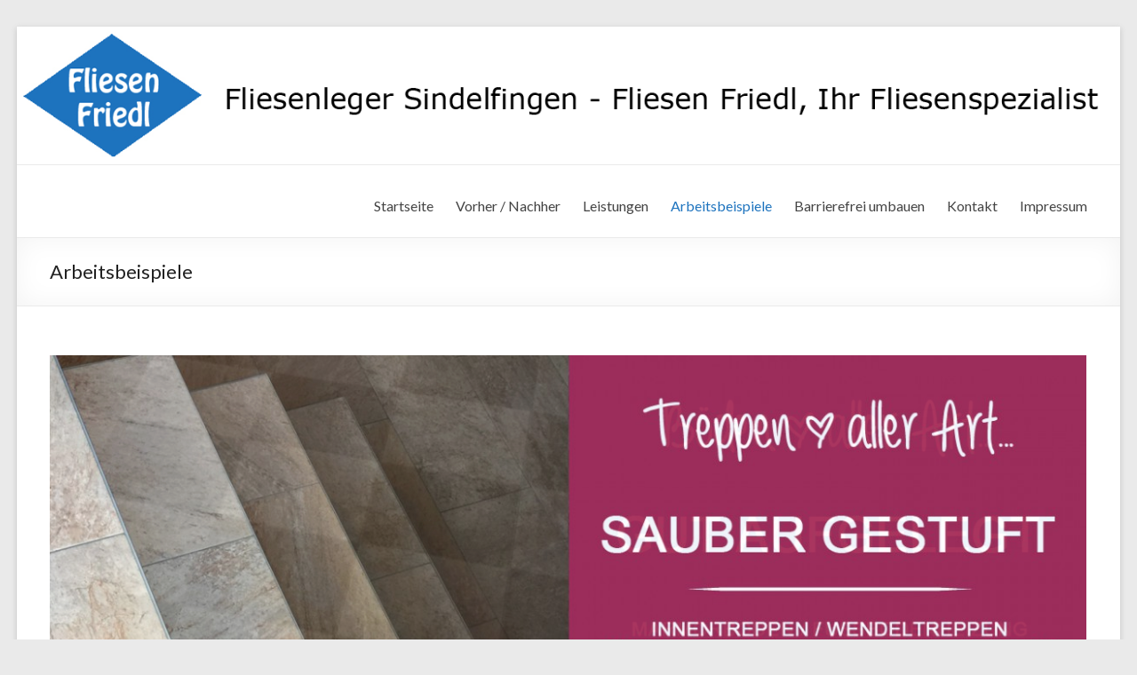

--- FILE ---
content_type: text/html; charset=UTF-8
request_url: http://www.fliesenfriedl.de/arbeitsbeispiele/
body_size: 20338
content:

<!DOCTYPE html>
<!--[if IE 7]>
<html class="ie ie7" lang="de-DE" prefix="og: http://ogp.me/ns#">
<![endif]-->
<!--[if IE 8]>
<html class="ie ie8" lang="de-DE" prefix="og: http://ogp.me/ns#">
<![endif]-->
<!--[if !(IE 7) & !(IE 8)]><!-->
<html lang="de-DE" prefix="og: http://ogp.me/ns#">
<!--<![endif]-->
<head>
<meta charset="UTF-8" />
<meta name="viewport" content="width=device-width, initial-scale=1">
<link rel="profile" href="http://gmpg.org/xfn/11" />
<link rel="pingback" href="http://www.fliesenfriedl.de/xmlrpc.php" />
<title>Arbeitsbeispiele - Fliesenleger Sindelfingen - Fliesen Friedl Ihr Fliesenspezialist</title>

<!-- This site is optimized with the Yoast WordPress SEO plugin v2.2.1 - https://yoast.com/wordpress/plugins/seo/ -->
<link rel="canonical" href="http://www.fliesenfriedl.de/arbeitsbeispiele/" />
<meta property="og:locale" content="de_DE" />
<meta property="og:type" content="article" />
<meta property="og:title" content="Arbeitsbeispiele - Fliesenleger Sindelfingen - Fliesen Friedl Ihr Fliesenspezialist" />
<meta property="og:description" content="Machen Sie sich hier ein Bild von unseren bisherigen Arbeiten. Stöbern Sie dazu in den jeweiligen Bildergallerien: Bädergalerie Bodengalerie Wandgalerie" />
<meta property="og:url" content="http://www.fliesenfriedl.de/arbeitsbeispiele/" />
<meta property="og:site_name" content="Fliesenleger Sindelfingen - Fliesen Friedl Ihr Fliesenspezialist" />
<!-- / Yoast WordPress SEO plugin. -->

<link rel="alternate" type="application/rss+xml" title="Fliesenleger Sindelfingen - Fliesen Friedl Ihr Fliesenspezialist &raquo; Feed" href="http://www.fliesenfriedl.de/feed/" />
<link rel="alternate" type="application/rss+xml" title="Fliesenleger Sindelfingen - Fliesen Friedl Ihr Fliesenspezialist &raquo; Kommentar-Feed" href="http://www.fliesenfriedl.de/comments/feed/" />
		<script type="text/javascript">
			window._wpemojiSettings = {"baseUrl":"http:\/\/s.w.org\/images\/core\/emoji\/72x72\/","ext":".png","source":{"concatemoji":"http:\/\/www.fliesenfriedl.de\/wp-includes\/js\/wp-emoji-release.min.js?ver=4.2.38"}};
			!function(e,n,t){var a;function o(e){var t=n.createElement("canvas"),a=t.getContext&&t.getContext("2d");return!(!a||!a.fillText)&&(a.textBaseline="top",a.font="600 32px Arial","flag"===e?(a.fillText(String.fromCharCode(55356,56812,55356,56807),0,0),3e3<t.toDataURL().length):(a.fillText(String.fromCharCode(55357,56835),0,0),0!==a.getImageData(16,16,1,1).data[0]))}function i(e){var t=n.createElement("script");t.src=e,t.type="text/javascript",n.getElementsByTagName("head")[0].appendChild(t)}t.supports={simple:o("simple"),flag:o("flag")},t.DOMReady=!1,t.readyCallback=function(){t.DOMReady=!0},t.supports.simple&&t.supports.flag||(a=function(){t.readyCallback()},n.addEventListener?(n.addEventListener("DOMContentLoaded",a,!1),e.addEventListener("load",a,!1)):(e.attachEvent("onload",a),n.attachEvent("onreadystatechange",function(){"complete"===n.readyState&&t.readyCallback()})),(a=t.source||{}).concatemoji?i(a.concatemoji):a.wpemoji&&a.twemoji&&(i(a.twemoji),i(a.wpemoji)))}(window,document,window._wpemojiSettings);
		</script>
		<style type="text/css">
img.wp-smiley,
img.emoji {
	display: inline !important;
	border: none !important;
	box-shadow: none !important;
	height: 1em !important;
	width: 1em !important;
	margin: 0 .07em !important;
	vertical-align: -0.1em !important;
	background: none !important;
	padding: 0 !important;
}
</style>
<link rel='stylesheet' id='contact-form-7-css'  href='http://www.fliesenfriedl.de/wp-content/plugins/contact-form-7/includes/css/styles.css?ver=4.2' type='text/css' media='all' />
<link rel='stylesheet' id='meteor-slides-css'  href='http://www.fliesenfriedl.de/wp-content/plugins/meteor-slides/css/meteor-slides.css?ver=1.0' type='text/css' media='all' />
<link rel='stylesheet' id='bwg_frontend-css'  href='http://www.fliesenfriedl.de/wp-content/plugins/photo-gallery/css/bwg_frontend.css?ver=1.2.35' type='text/css' media='all' />
<link rel='stylesheet' id='bwg_font-awesome-css'  href='http://www.fliesenfriedl.de/wp-content/plugins/photo-gallery/css/font-awesome/font-awesome.css?ver=4.2.0' type='text/css' media='all' />
<link rel='stylesheet' id='bwg_mCustomScrollbar-css'  href='http://www.fliesenfriedl.de/wp-content/plugins/photo-gallery/css/jquery.mCustomScrollbar.css?ver=1.2.35' type='text/css' media='all' />
<link rel='stylesheet' id='spacious_style-css'  href='http://www.fliesenfriedl.de/wp-content/themes/spacious/style.css?ver=4.2.38' type='text/css' media='all' />
<link rel='stylesheet' id='google_fonts-css'  href='//fonts.googleapis.com/css?family=Lato&#038;ver=4.2.38' type='text/css' media='all' />
<script type='text/javascript' src='http://www.fliesenfriedl.de/wp-includes/js/jquery/jquery.js?ver=1.11.2'></script>
<script type='text/javascript' src='http://www.fliesenfriedl.de/wp-includes/js/jquery/jquery-migrate.min.js?ver=1.2.1'></script>
<script type='text/javascript' src='http://www.fliesenfriedl.de/wp-content/plugins/photo-gallery/js/bwg_frontend.js?ver=1.2.35'></script>
<script type='text/javascript' src='http://www.fliesenfriedl.de/wp-content/plugins/photo-gallery/js/jquery.mobile.js?ver=1.2.35'></script>
<script type='text/javascript' src='http://www.fliesenfriedl.de/wp-content/plugins/photo-gallery/js/jquery.mCustomScrollbar.concat.min.js?ver=1.2.35'></script>
<script type='text/javascript' src='http://www.fliesenfriedl.de/wp-content/plugins/photo-gallery/js/jquery.fullscreen-0.4.1.js?ver=0.4.1'></script>
<script type='text/javascript'>
/* <![CDATA[ */
var bwg_objectL10n = {"bwg_field_required":"Feld ist erforderlich.","bwg_mail_validation":"Dies ist keine g\u00fcltige E-Mail-Adresse.","bwg_search_result":"Es gibt keine Bilder, die Ihren Such."};
/* ]]> */
</script>
<script type='text/javascript' src='http://www.fliesenfriedl.de/wp-content/plugins/photo-gallery/js/bwg_gallery_box.js?ver=1.2.35'></script>
<script type='text/javascript' src='http://www.fliesenfriedl.de/wp-content/themes/spacious/js/spacious-custom.js?ver=4.2.38'></script>
<script type='text/javascript' src='http://www.fliesenfriedl.de/wp-content/plugins/meteor-slides/js/jquery.cycle.all.js?ver=4.2.38'></script>
<script type='text/javascript' src='http://www.fliesenfriedl.de/wp-content/plugins/meteor-slides/js/jquery.metadata.v2.js?ver=4.2.38'></script>
<script type='text/javascript' src='http://www.fliesenfriedl.de/wp-content/plugins/meteor-slides/js/jquery.touchwipe.1.1.1.js?ver=4.2.38'></script>
<script type='text/javascript'>
/* <![CDATA[ */
var meteorslidessettings = {"meteorslideshowspeed":"2000","meteorslideshowduration":"3000","meteorslideshowheight":"450","meteorslideshowwidth":"1200","meteorslideshowtransition":"fade"};
/* ]]> */
</script>
<script type='text/javascript' src='http://www.fliesenfriedl.de/wp-content/plugins/meteor-slides/js/slideshow.js?ver=4.2.38'></script>
<link rel="EditURI" type="application/rsd+xml" title="RSD" href="http://www.fliesenfriedl.de/xmlrpc.php?rsd" />
<link rel="wlwmanifest" type="application/wlwmanifest+xml" href="http://www.fliesenfriedl.de/wp-includes/wlwmanifest.xml" /> 
<meta name="generator" content="WordPress 4.2.38" />
<link rel='shortlink' href='http://www.fliesenfriedl.de/?p=59' />
<script type="text/javascript">
var _gaq = _gaq || [];
_gaq.push(['_setAccount', 'UA-215665-29']);
_gaq.push(['_trackPageview']);
(function() {
var ga = document.createElement('script'); ga.type = 'text/javascript'; ga.async = true;
ga.src = ('https:' == document.location.protocol ? 'https://ssl' : 'http://www') + '.google-analytics.com/ga.js';
var s = document.getElementsByTagName('script')[0]; s.parentNode.insertBefore(ga, s);
})();
</script>
<link rel="shortcut icon" href="http://www.fliesenfriedl.de/wp-content/uploads/2015/03/fliesen_fried_logo.jpg" type="image/x-icon" />		<style type="text/css"> blockquote { border-left: 3px solid #1d73be; }
			.spacious-button, input[type="reset"], input[type="button"], input[type="submit"], button { background-color: #1d73be; }
			.previous a:hover, .next a:hover { 	color: #1d73be; }
			a { color: #1d73be; }
			#site-title a:hover { color: #1d73be; }
			.main-navigation ul li.current_page_item a, .main-navigation ul li:hover > a { color: #1d73be; }
			.main-navigation ul li ul { border-top: 1px solid #1d73be; }
			.main-navigation ul li ul li a:hover, .main-navigation ul li ul li:hover > a, .main-navigation ul li.current-menu-item ul li a:hover { color: #1d73be; }
			.site-header .menu-toggle:hover { background: #1d73be; }
			.main-small-navigation li:hover { background: #1d73be; }
			.main-small-navigation ul > .current_page_item, .main-small-navigation ul > .current-menu-item { background: #1d73be; }
			.main-navigation a:hover, .main-navigation ul li.current-menu-item a, .main-navigation ul li.current_page_ancestor a, .main-navigation ul li.current-menu-ancestor a, .main-navigation ul li.current_page_item a, .main-navigation ul li:hover > a  { color: #1d73be; }
			.small-menu a:hover, .small-menu ul li.current-menu-item a, .small-menu ul li.current_page_ancestor a, .small-menu ul li.current-menu-ancestor a, .small-menu ul li.current_page_item a, .small-menu ul li:hover > a { color: #1d73be; }
			#featured-slider .slider-read-more-button { background-color: #1d73be; }
			#controllers a:hover, #controllers a.active { background-color: #1d73be; color: #1d73be; }
			.breadcrumb a:hover { color: #1d73be; }
			.tg-one-half .widget-title a:hover, .tg-one-third .widget-title a:hover, .tg-one-fourth .widget-title a:hover { color: #1d73be; }
			.pagination span { background-color: #1d73be; }
			.pagination a span:hover { color: #1d73be; border-color: .#1d73be; }
			.widget_testimonial .testimonial-post { border-color: #1d73be #EAEAEA #EAEAEA #EAEAEA; }
			.call-to-action-content-wrapper { border-color: #EAEAEA #EAEAEA #EAEAEA #1d73be; }
			.call-to-action-button { background-color: #1d73be; }
			#content .comments-area a.comment-permalink:hover { color: #1d73be; }
			.comments-area .comment-author-link a:hover { color: #1d73be; }
			.comments-area .comment-author-link span { background-color: #1d73be; }
			.comment .comment-reply-link:hover { color: #1d73be; }
			.nav-previous a:hover, .nav-next a:hover { color: #1d73be; }
			#wp-calendar #today { color: #1d73be; }
			.widget-title span { border-bottom: 2px solid #1d73be; }
			.footer-widgets-area a:hover { color: #1d73be !important; }
			.footer-socket-wrapper .copyright a:hover { color: #1d73be; }
			a#back-top:before { background-color: #1d73be; }
			.read-more, .more-link { color: #1d73be; }
			.post .entry-title a:hover, .page .entry-title a:hover { color: #1d73be; }
			.post .entry-meta .read-more-link { background-color: #1d73be; }
			.post .entry-meta a:hover, .type-page .entry-meta a:hover { color: #1d73be; }
			.single #content .tags a:hover { color: #1d73be; }
			.widget_testimonial .testimonial-icon:before { color: #1d73be; }
			a#scroll-up { background-color: #1d73be; }
			.search-form span { background-color: #1d73be; }</style>
			<style type="text/css">
			#site-title,
		#site-description {
			position: absolute;
			clip: rect(1px, 1px, 1px, 1px);
		}
		</style>
	</head>

<body class="page page-id-59 page-parent page-template-default no-sidebar-full-width ">
<div id="page" class="hfeed site">
		<header id="masthead" class="site-header clearfix">

				<img src="http://www.fliesenfriedl.de/wp-content/uploads/2015/04/cropped-header_mit_fliesen_friedl_l2.png" class="header-image" width="1399" height="175" alt="Fliesenleger Sindelfingen &#8211; Fliesen Friedl Ihr Fliesenspezialist">
	
		<div id="header-text-nav-container">
			<div class="inner-wrap">

				<div id="header-text-nav-wrap" class="clearfix">
					<div id="header-left-section">
												<div id="header-text">
							<h1 id="site-title">
								<a href="http://www.fliesenfriedl.de/" title="Fliesenleger Sindelfingen &#8211; Fliesen Friedl Ihr Fliesenspezialist" rel="home">Fliesenleger Sindelfingen &#8211; Fliesen Friedl Ihr Fliesenspezialist</a>
							</h1>
							<h2 id="site-description"></h2><!-- #site-description -->
						</div><!-- #header-text -->
											</div><!-- #header-left-section -->
					<div id="header-right-section">
												<nav id="site-navigation" class="main-navigation" role="navigation">
							<h3 class="menu-toggle">Menü</h3>
							<div class="menu-fliesenleger-sindelfingen-container"><ul id="menu-fliesenleger-sindelfingen" class="menu"><li id="menu-item-62" class="menu-item menu-item-type-post_type menu-item-object-page menu-item-62"><a href="http://www.fliesenfriedl.de/">Startseite</a></li>
<li id="menu-item-64" class="menu-item menu-item-type-post_type menu-item-object-page menu-item-64"><a href="http://www.fliesenfriedl.de/vorher_nachher/">Vorher / Nachher</a></li>
<li id="menu-item-344" class="menu-item menu-item-type-post_type menu-item-object-page menu-item-344"><a href="http://www.fliesenfriedl.de/leistungen-2/">Leistungen</a></li>
<li id="menu-item-66" class="menu-item menu-item-type-post_type menu-item-object-page current-menu-item page_item page-item-59 current_page_item menu-item-has-children menu-item-66"><a href="http://www.fliesenfriedl.de/arbeitsbeispiele/">Arbeitsbeispiele</a>
<ul class="sub-menu">
	<li id="menu-item-166" class="menu-item menu-item-type-post_type menu-item-object-page menu-item-166"><a href="http://www.fliesenfriedl.de/arbeitsbeispiele/baeder/">Bäder</a></li>
	<li id="menu-item-207" class="menu-item menu-item-type-post_type menu-item-object-page menu-item-207"><a href="http://www.fliesenfriedl.de/arbeitsbeispiele/bodenfliesen/">Bodenfliesen</a></li>
	<li id="menu-item-338" class="menu-item menu-item-type-post_type menu-item-object-page menu-item-338"><a href="http://www.fliesenfriedl.de/arbeitsbeispiele/barrierefreis-umbauen/">Barrierefreies Umbauen</a></li>
	<li id="menu-item-260" class="menu-item menu-item-type-post_type menu-item-object-page menu-item-260"><a href="http://www.fliesenfriedl.de/arbeitsbeispiele/pools/">Pools</a></li>
	<li id="menu-item-313" class="menu-item menu-item-type-post_type menu-item-object-page menu-item-313"><a href="http://www.fliesenfriedl.de/arbeitsbeispiele/treppen/">Treppen</a></li>
	<li id="menu-item-307" class="menu-item menu-item-type-post_type menu-item-object-page menu-item-307"><a href="http://www.fliesenfriedl.de/arbeitsbeispiele/waende/">Wände</a></li>
</ul>
</li>
<li id="menu-item-334" class="menu-item menu-item-type-post_type menu-item-object-page menu-item-334"><a href="http://www.fliesenfriedl.de/barrierefrei/">Barrierefrei umbauen</a></li>
<li id="menu-item-65" class="menu-item menu-item-type-post_type menu-item-object-page menu-item-65"><a href="http://www.fliesenfriedl.de/kontakt/">Kontakt</a></li>
<li id="menu-item-273" class="menu-item menu-item-type-post_type menu-item-object-page menu-item-has-children menu-item-273"><a href="http://www.fliesenfriedl.de/impressum/">Impressum</a>
<ul class="sub-menu">
	<li id="menu-item-282" class="menu-item menu-item-type-post_type menu-item-object-page menu-item-282"><a href="http://www.fliesenfriedl.de/impressum/datenschutz/">Datenschutz</a></li>
</ul>
</li>
</ul></div>						</nav>
			    	</div><!-- #header-right-section -->

			   </div><!-- #header-text-nav-wrap -->
			</div><!-- .inner-wrap -->
		</div><!-- #header-text-nav-container -->

		
						<div class="header-post-title-container clearfix">
					<div class="inner-wrap">
						<div class="post-title-wrapper">
													   	<h1 class="header-post-title-class">Arbeitsbeispiele</h1>
						   						</div>
											</div>
				</div>
				</header>
			<div id="main" class="clearfix">
		<div class="inner-wrap">
	
	<div id="primary">
		<div id="content" class="clearfix">
			
				
<article id="post-59" class="post-59 page type-page status-publish hentry">
		<div class="entry-content clearfix">
		<p style="text-align: justify;">	
		
	<div id="meteor-slideshow" class="meteor-slides  navnone">
	
			
				
			
		<div class="meteor-clip">
	
				
			<img style="visibility: hidden;" class="meteor-shim" src="http://www.fliesenfriedl.de/wp-content/uploads/2015/03/portfolio_treppen-1200x450.jpg" alt="" />
			<div class="mslide mslide-1">
				
									
					<img width="1200" height="450" src="http://www.fliesenfriedl.de/wp-content/uploads/2015/03/portfolio_treppen-1200x450.jpg" class="attachment-featured-slide wp-post-image" alt="portfolio_treppen" title="Portfolio3" />					
							
			</div><!-- .mslide -->
			
						
				
			
			<div class="mslide mslide-2">
				
									
					<img width="1200" height="450" src="http://www.fliesenfriedl.de/wp-content/uploads/2015/03/portfolio_boden-1200x450.jpg" class="attachment-featured-slide wp-post-image" alt="portfolio_boden" title="Portfolio2" />					
							
			</div><!-- .mslide -->
			
						
				
			
			<div class="mslide mslide-3">
				
									
					<img width="1200" height="450" src="http://www.fliesenfriedl.de/wp-content/uploads/2015/03/portfolio_waende-1200x450.jpg" class="attachment-featured-slide wp-post-image" alt="portfolio_waende" title="Portfolio1" />					
							
			</div><!-- .mslide -->
			
						
				
			
			<div class="mslide mslide-4">
				
									
					<img width="1200" height="450" src="http://www.fliesenfriedl.de/wp-content/uploads/2015/03/20140425_131526-1200x450.jpg" class="attachment-featured-slide wp-post-image" alt="20140425_131526" title="Folie 2" />					
							
			</div><!-- .mslide -->
			
						
				
			
			<div class="mslide mslide-5">
				
									
					<img width="1200" height="416" src="http://www.fliesenfriedl.de/wp-content/uploads/2015/03/slider_9_1400_485.jpg" class="attachment-featured-slide wp-post-image" alt="slider_9_1400_485" title="Folie 1" />					
							
			</div><!-- .mslide -->
			
						
				
		</div><!-- .meteor-clip -->
				
					
	</div><!-- .meteor-slides -->
	
	<br />
Machen Sie sich hier ein Bild von unseren bisherigen Arbeiten. Stöbern Sie dazu in den jeweiligen Bildergallerien:</p>
<p style="text-align: justify;"><a title="Badfliesen – Beispiele" href="http://www.fliesenfriedl.de/bwg_album/badfliesen-beispiele/">Bädergalerie</a><br />
<a title="Bodenfliesen-Beispiele" href="http://www.fliesenfriedl.de/bwg_album/bodenfliesen-beispiele/">Bodengalerie</a><br />
Wandgalerie</p>
<p style="text-align: justify;">
			</div>
	<footer class="entry-meta-bar clearfix">	        			
		<div class="entry-meta clearfix">
       			</div>
	</footer>
	</article>
				
			
		</div><!-- #content -->
	</div><!-- #primary -->
	
	
	

		</div><!-- .inner-wrap -->
	</div><!-- #main -->	
			<footer id="colophon" class="clearfix">	
			
	
			<div class="footer-socket-wrapper clearfix">
				<div class="inner-wrap">
					<div class="footer-socket-area">
						<div class="copyright">2026 bei <a href="http://www.fliesenfriedl.de/" title="Fliesenleger Sindelfingen &#8211; Fliesen Friedl Ihr Fliesenspezialist" ><span>Fliesenleger Sindelfingen &#8211; Fliesen Friedl Ihr Fliesenspezialist</span></a> Unterstützt von: <a href="http://wordpress.org" target="_blank" title="WordPress"><span>WordPress</span></a>. Theme: Spacious von <a href="http://themegrill.com/themes/spacious" target="_blank" title="ThemeGrill" rel="designer"><span>ThemeGrill</span></a></div>						<nav class="small-menu clearfix">
									    			</nav>
					</div>
				</div>
			</div>			
		</footer>
		<a href="#masthead" id="scroll-up"></a>	
	</div><!-- #page -->
	<script type='text/javascript' src='http://www.fliesenfriedl.de/wp-content/plugins/contact-form-7/includes/js/jquery.form.min.js?ver=3.51.0-2014.06.20'></script>
<script type='text/javascript'>
/* <![CDATA[ */
var _wpcf7 = {"loaderUrl":"http:\/\/www.fliesenfriedl.de\/wp-content\/plugins\/contact-form-7\/images\/ajax-loader.gif","sending":"Senden ..."};
/* ]]> */
</script>
<script type='text/javascript' src='http://www.fliesenfriedl.de/wp-content/plugins/contact-form-7/includes/js/scripts.js?ver=4.2'></script>
<script type='text/javascript' src='http://www.fliesenfriedl.de/wp-content/themes/spacious/js/navigation.js?ver=4.2.38'></script>
</body>
</html>

--- FILE ---
content_type: text/javascript
request_url: http://www.fliesenfriedl.de/wp-content/plugins/meteor-slides/js/slideshow.js?ver=4.2.38
body_size: 2397
content:
/*  Script for the Meteor Slides 1.5.3 slideshow
	
	Copy "slideshow.js" from "/meteor-slides/js/" to your theme's directory to replace
	the plugin's default slideshow script.
	
	Learn more about customizing the slideshow script for Meteor Slides: 
	http://www.jleuze.com/plugins/meteor-slides/customizing-the-slideshow-script/
*/

// Set custom shortcut to avoid conflicts
var $j = jQuery.noConflict();

$j(document).ready(function() {

	// Get the slideshow options
	var $slidespeed      = parseInt( meteorslidessettings.meteorslideshowspeed );
	var $slidetimeout    = parseInt( meteorslidessettings.meteorslideshowduration );
	var $slideheight     = parseInt( meteorslidessettings.meteorslideshowheight );
	var $slidewidth      = parseInt( meteorslidessettings.meteorslideshowwidth );
	var $slidetransition = meteorslidessettings.meteorslideshowtransition;

	// Setup jQuery Cycle
    $j('.meteor-slides').cycle({
		cleartypeNoBg: true,
		fit:           1,
		fx:            $slidetransition,
		height:        $slideheight,
		next:          '#meteor-next',
		pager:         '#meteor-buttons',
		pagerEvent:    'click',
		pause:         1,
		prev:          '#meteor-prev',
		slideExpr:     '.mslide',
		speed:         $slidespeed,
		timeout:       $slidetimeout,
		width:         $slidewidth
	});
	
	// Setup jQuery TouchWipe
    $j('.meteor-slides').touchwipe({
        wipeLeft: function() {
            $j('.meteor-slides').cycle('next');
        },
        wipeRight: function() {
            $j('.meteor-slides').cycle('prev');
        },
		preventDefaultEvents: false
    });
	
	// Add class to hide and show prev/next nav on hover
    $j('.meteor-slides').hover(function () {
		$j(this).addClass('navhover');
    }, function () {
		$j(this).removeClass('navhover');
    });
	
	// Set a fixed height for prev/next nav in IE6
	if(typeof document.body.style.maxWidth === 'undefined') {
		$j('.meteor-nav a').height($slideheight);
	}
	
	// Add align class if set in metadata
	$j('.meteor-slides').each(function () {
		meteormetadata = $j(this).metadata();
		if (meteormetadata.align == 'left') {
			$j(this).addClass('meteor-left');
		} else if (meteormetadata.align == 'right') {
			$j(this).addClass('meteor-right');
		} else if (meteormetadata.align == 'center') {
			$j(this).addClass('meteor-center');
		}
	});
	
});